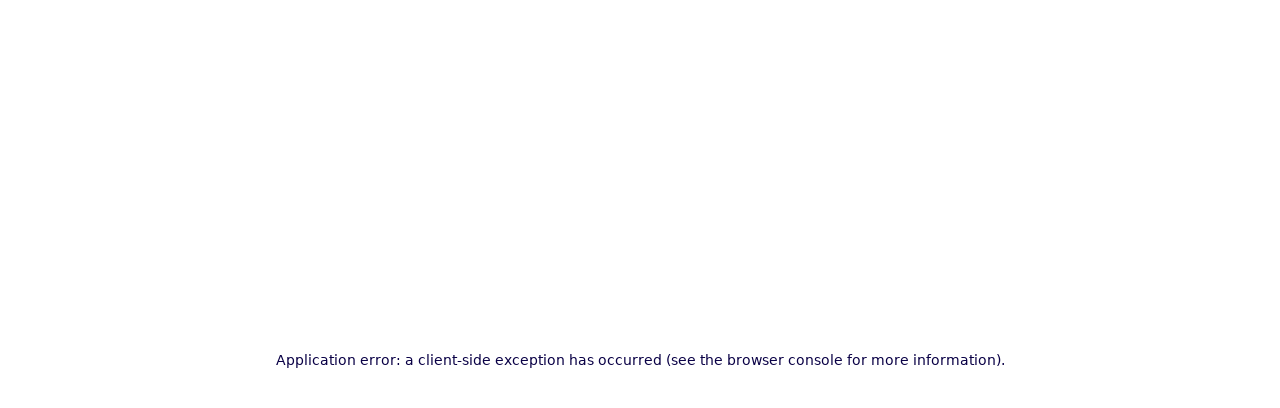

--- FILE ---
content_type: text/css
request_url: https://lueneprint.de/api/_assets/custom.css
body_size: 2907
content:
/*orginal p24 color definition:
color-blue				#187ce0		Blue (Button)
color-blue--dark		#006eb4		Blue dark
color-blue--darker		#005a96		Blue darker (Mousover)
color-green				#1a9f00		Green
color-green--lighter	#8edc7f		Green lighter
color-green--light		#d7ffd2		Green light
color-red 				#ff3200		Red
color-red--dark			#dc3200		Red dark
color-red--darker		#c81e00		Red darker
color-red--lighter		#ff987f		Red lighter
color-red--light		#fff5f0		Red light
color-yellow 			#ffb000		Yellow
color-dimgrey			#64787d		Dimgrey (Header Text + Icon)
color-dimgrey--medium	#54676b		Dimgrey medium
color-dimgrey--dark		#455659		Dimgrey dark (Footer)
color-grey				#ababab		Grey
color-grey--medium		#cecece		Grey medium
color-grey--light		#e8e8e8		Grey light
color-grey--semi		#f0f0f0		Grey semi
color-grey--bg			#f6f6f6		Grey
color-white				#ffffff		White
color-white--semi		#fafafa		White semi
color-black				#000000		Black
color-black--semi		#1b1c1c		Black semi
color-black--matt		#282828		Black matt (Font)
*/
/* color-red muss meist mit color-blue ersetzt werden,
wenn es die Portalfarbe von p24 sein soll,
wie bei der Headline im Headerbanner!!!! */
body {
  color: #0A0146 !important;
  background-color: #ffffff !important; }

/*Header*/
.Logo_logo__T21r4,
.ProductDetailsPrint_logo__y1Lds {
  width: unset !important;
  max-width: 165px;
  object-fit: contain; }

.Header_innerWrapper__YG1bQ {
  background-color: #ffffff !important; }

.Header_headline__5BJya {
  visibility: hidden !important; }

.HeaderMenu_btnIcon__JrV9I:hover {
  color: #0A0146 !important;
  fill: #0A0146 !important; }

.AutoComplete_highlight__rnYju {
  color: #0A0146 !important; }

.AutoComplete_listItem__jFve2:hover {
  color: #0A0146 !important; }

.ProductMenu_categoryLink__TbCHj:hover {
  color: #0A0146 !important;
  fill: #0A0146 !important; }

.ProductMenu_product__bTbZy:hover {
  color: #0A0146 !important;
  fill: #0A0146 !important; }

.ProductMenu_btn__Y0UJk,
.ProductGroupsMenu_btn__ZWRkv {
  background-color: #0A0146 !important;
  border-color: #0A0146 !important;
  color: #ffffff !important; }
  .ProductMenu_btn__Y0UJk:hover,
  .ProductGroupsMenu_btn__ZWRkv:hover {
    background-color: #1B9FC0 !important;
    border-color: #1B9FC0 !important; }

.ProductGroupsMenu_product__GW3Dg:hover {
  color: #0A0146 !important; }

.HeaderMenu_closeIcon__NjHoq {
  background-color: #0A0146 !important; }

.HeaderMenu_counterButton__w98Wk {
  background-color: #0A0146 !important; }

.ShoppingCartMini_counter__EceN0 {
  background-color: #0A0146 !important; }

.WishListMini_optionIcon__wxP03:hover {
  color: #0A0146 !important;
  fill: #0A0146 !important; }

.Avatar_noImage__5s9QA {
  color: #ffffff !important;
  background-color: #0A0146 !important; }

.CustomerMenu_link__OLJfU:hover {
  color: #0A0146 !important; }

.UniversalInfoPage_imageResult__maN_k {
  color: #0A0146 !important;
  fill: #0A0146 !important; }

.IconLink_wrapperActive__RMLL9, .IconLink_wrapper__4x6kP:hover svg {
  color: #0A0146 !important;
  fill: #0A0146 !important; }

.PriceMatrix_tableCell__hiqBG:hover, .PriceMatrix_tableCell__hiqBG[data-selected] {
  box-shadow: inset 0 0 0 0.125rem #0A0146 !important; }

.HeaderBanner_headline__9ptA4 {
  color: #0A0146 !important; }

.TrustpilotSticky_wrapper__p4ov1 {
  background-color: #64787d !important; }

.backgroundTint {
  background-color: #f6f6f6 !important; }

.backgroundTintSmart {
  background-color: #ffffff !important; }
  @media only screen and (min-width: 768px) {
    .backgroundTintSmart {
      background-color: #f6f6f6 !important; } }
.CarouselIndicators_bgActive__EcZNy {
  background-color: #0A0146 !important; }

.CarouselIndicators_carouselIndicatorItemActive__GnLog {
  background-color: #0A0146 !important; }

.Carousel_defaultHeadline__e1X5E {
  color: #0A0146 !important; }

.ProductCategory_itemHolder__z9rTg:hover {
  color: #ffffff !important;
  background-color: #455659 !important; }

.ProductLink_tile__b6i5r:hover {
  color: #0A0146 !important; }

.ProductMenuSelector_productItem__3OoqQ:hover {
  color: #0A0146 !important;
  fill: #0A0146 !important; }

.SpecificHeader_wrapper__8osUD {
  background-color: #f0f0f0 !important; }

.SpecificHeaderPricingOptions_columnImgsWrapper__bueB4 {
  background-color: #ffffff !important; }

.SpecificHeaderPricingOptions_columnImgItem__coHte {
  border-right-color: #f0f0f0 !important; }
  @media only screen and (min-width: 501px) {
    .SpecificHeaderPricingOptions_columnImgItem__coHte {
      border-bottom-color: #f0f0f0 !important; } }
.GeneralCarousel_controller__d9sME {
  background-color: #ffffff !important;
  opacity: 0.9; }

.HeaderBanner_headline2__MOnfS {
  color: #0A0146 !important; }

/*Footer*/
.Footer_wrapper__KAg3e {
  background-color: #455659 !important;
  color: #ffffff !important; }

.TutorialTip_wrapper__6wAMq {
  background-color: #0A0146 !important;
  color: #ffffff !important; }

.TutorialTip_highlighted__gL1K_ {
  color: #ffffff !important;
  border-color: #ffffff !important; }

.TutorialTipPositions_left__1uNZq::after {
  background: #0A0146 !important;
  width: 0.8125rem !important;
  height: 0.8125rem !important;
  border-radius: 0.1875rem !important;
  transform: rotate(45deg) translateY(-0.625rem) !important;
  right: 0.125rem !important; }

/*Calculation*/
.TooltipButton_toolTipIcon__DGOc2:hover {
  color: #0A0146 !important;
  fill: #0A0146 !important; }

.StickyFooter_expandBtn__L0H6w {
  background-color: #0A0146 !important; }

.SimpleModal_wrapper__mtTM9 {
  color: #0A0146 !important; }

/*Help*/
.HelpCenterContainer_abcButton__w3A8q {
  color: #0A0146 !important;
  background-color: #ffffff !important;
  border-color: #0A0146 !important; }

.HelpCenterContainer_abcButton__w3A8q:hover {
  color: #ffffff !important;
  background-color: #1B9FC0 !important;
  border-color: #1B9FC0 !important; }

.HelpCenterContainer_abcButtonActive__97d_V {
  color: #ffffff !important;
  background-color: #1B9FC0 !important;
  border-color: #1B9FC0 !important; }

.HelpCenterContainer_abcButtonInactive__egXup {
  color: #ababab !important;
  border-color: #ababab !important; }

.Search_highlight__oR3hN {
  color: #0A0146 !important; }

.Search_listItem__Gnr9L:hover {
  color: #0A0146 !important; }

/*customerCentre*/
.CardLinkList_icon__x1nHj {
  fill: #0A0146 !important; }

.AddressBookList_btnIcon__PuTEK[active] {
  fill: #0A0146 !important;
  color: #0A0146 !important; }

/*myOrders*/
.rdp-nav .rdp-button:hover {
  color: #0A0146 !important; }

.rdp-cell .rdp-day_selected {
  background-color: #0A0146 !important; }

.rdp-cell .rdp-button:hover:not([disabled]):not(.rdp-day_selected):not(.rdp-nav_button) {
  background-color: #1B9FC0 !important;
  color: #ffffff !important; }

.OrderItem_mockupButton__q491y {
  color: #0A0146 !important;
  border-color: #0A0146 !important; }
  .OrderItem_mockupButton__q491y:hover {
    background-color: #1B9FC0 !important;
    border-color: #1B9FC0 !important; }
  .OrderItem_mockupButton__q491y:active {
    background-color: #1B9FC0 !important;
    border-color: #1B9FC0 !important; }

.EnlargeProductMockup_btnIcon__d5coZ:hover {
  fill: #0A0146 !important; }

.Pagination_button__S_Pbv:hover {
  color: #0A0146 !important;
  fill: #0A0146 !important; }

.OrderItem_statusLinkText__ycO6E {
  color: #0A0146 !important; }

.OrderItem_statusLinkIcon__NsUDi {
  fill: #0A0146 !important;
  color: #0A0146 !important; }

.Pagination_icon__i6aaI:hover {
  color: #0A0146 !important;
  fill: #0A0146 !important; }

/*shoppingCart*/
.ShoppingCartMini_optionIcon__U2RSJ:hover {
  color: #0A0146 !important;
  fill: #0A0146 !important; }

.ShoppingCartGeneral_toolTipIcon__AACmj:hover {
  color: #0A0146 !important;
  fill: #0A0146 !important; }

.OrderSummarySubmission_agbWrapper__yBY_m a:hover {
  color: #0A0146 !important;
  fill: #0A0146 !important; }

.AutoComplete_button__FFF5e {
  background-color: #0A0146 !important;
  color: #ffffff !important; }

.Upload_selectFileLink__X7TLr {
  color: #0A0146 !important;
  cursor: pointer; }

.OrderCompleted_imageResult__sDMkM {
  fill: #0A0146 !important;
  color: #0A0146 !important; }

.Upload_closeFactsheetButton__BXEg3,
.Upload_closeFactsheetButton__BXEg3:hover {
  background-color: #1B9FC0 !important;
  border-color: #1B9FC0 !important; }

.UploadedButtons_button__ovEbE {
  background-color: #0A0146 !important; }

.UploadedButtons_button__ovEbE:hover {
  background-color: #1B9FC0 !important; }

.Upload_progressBar__t_7XV {
  background-color: #0A0146 !important; }

.MiniCheckLayer_legendImgSollFormat__Dzl0u {
  border: 1px dashed #0A0146 !important; }

.MiniCheckLayer_legendImgBleed__Pn1HR {
  border: 1px solid #0A0146 !important; }

.ContextMenu_promptWrapperActive__5ZdgP {
  color: #0A0146 !important; }

.SplitDeliveryFooters_infoBox__0QZqy {
  border: 1px solid #0A0146 !important; }

.SplitDeliveryFooters_infoIcon__BQr2B {
  fill: #0A0146 !important; }

.MockupBox_shareLinkWrapper__D5Zlw:hover svg {
  color: #0A0146 !important;
  fill: #0A0146 !important; }

.StartPageLayer_headline__1b4f5 {
  color: #0A0146 !important; }

.StartPageLayer_subHeadline__5h9MQ {
  color: #0A0146 !important; }

.Button_buttonPrimary__KxR1e {
  background-color: #0A0146 !important;
  border-color: #0A0146 !important; }
  .Button_buttonPrimary__KxR1e:hover, .Button_buttonPrimary__KxR1e:active {
    background-color: #1B9FC0 !important;
    border-color: #1B9FC0 !important; }
  .Button_buttonPrimary__KxR1e[disabled] {
    background-color: #ababab !important;
    border-color: #ababab !important; }

.Button_buttonSecondary__aDjdG {
  color: #0A0146 !important;
  border-color: #0A0146 !important; }
  .Button_buttonSecondary__aDjdG:hover, .Button_buttonSecondary__aDjdG:active {
    background-color: #1B9FC0 !important;
    border-color: #1B9FC0 !important;
    color: #ffffff !important; }
  .Button_buttonSecondary__aDjdG[disabled] {
    background-color: #ffffff !important;
    border-color: #ababab !important; }

.Button_buttonPrimaryNegative__4aqAy {
  color: #0A0146 !important; }

.btn__norm {
  background-color: #e8e8e8 !important;
  color: #000000 !important;
  border: 0.125rem solid #e8e8e8 !important; }
  .btn__norm[data-active], .btn__norm:hover {
    background-color: #cecece !important;
    color: #000000 !important; }
  .btn__norm[data-inactive] {
    color: #ababab !important;
    background-color: #e8e8e8 !important; }

.btn__basic {
  background-color: #e8e8e8 !important;
  color: #000000 !important;
  border: 0.125rem solid #e8e8e8 !important; }
  .btn__basic[data-active], .btn__basic:hover {
    background-color: #cecece !important;
    color: #000000 !important; }
  .btn__basic[data-inactive] {
    color: #ababab !important;
    background-color: #e8e8e8 !important; }

.btn__marked {
  background-color: #0A0146 !important;
  color: #ffffff !important;
  border: 0.125rem solid #0A0146 !important; }
  .btn__marked[data-active], .btn__marked:hover {
    background-color: #1B9FC0 !important;
    color: #ffffff !important; }
  .btn__marked[data-inactive] {
    color: #ababab !important;
    background-color: #e8e8e8 !important; }

input[type="radio"]:checked + label::before, input[type="radio"]:checked:hover + label::before {
  background-color: #0A0146 !important; }

.buttons__button:hover {
  border-color: #0A0146 !important;
  color: #ffffff !important;
  background-color: #0A0146 !important; }

.buttons__button__outlined {
  color: #0A0146 !important;
  border-color: #0A0146 !important; }
  .buttons__button__outlined:hover, .buttons__button__outlined:active {
    color: #ffffff !important;
    background-color: #1B9FC0 !important;
    border-color: #1B9FC0 !important; }
  .buttons__button__outlined[disabled] {
    color: #ffffff !important;
    background-color: #ababab !important;
    border-color: #ababab !important; }

.modal__layer_box h1 {
  color: #0A0146 !important; }


--- FILE ---
content_type: image/svg+xml
request_url: https://res.cloudinary.com/unitedprint-com-se/images/c_fill/v1/master/zxekmczy2aplhm38tkcc/x-lueneprint-profil
body_size: -134
content:
<?xml version="1.0" encoding="UTF-8"?>
<svg id="a" data-name="Ebene 1" xmlns="http://www.w3.org/2000/svg" width="17.99" height="18" viewBox="0 0 17.99 18">
  <path d="m10.71,7.62L17.4,0h-1.59l-5.82,6.62L5.36,0H0l7.02,10.01L0,18h1.59l6.14-6.99,4.9,6.99h5.36M2.16,1.17h2.44l11.22,15.71h-2.44" fill="#fff" stroke-width="0"/>
</svg>

--- FILE ---
content_type: image/svg+xml
request_url: https://res.cloudinary.com/unitedprint-com-se/images/c_fill/v1/master/kktyqb1jay527er2sydt/instagram-lueneprint-profil
body_size: 279
content:
<?xml version="1.0" encoding="utf-8"?>
<!-- Generator: Adobe Illustrator 25.2.2, SVG Export Plug-In . SVG Version: 6.00 Build 0)  -->
<svg version="1.1" id="Ebene_1" xmlns="http://www.w3.org/2000/svg" xmlns:xlink="http://www.w3.org/1999/xlink" x="0px" y="0px"
	 viewBox="0 0 299 299" style="enable-background:new 0 0 299 299;" xml:space="preserve">
<style type="text/css">
	.st0{fill:#FFFFFF;}
</style>
<path class="st0" d="M88.2,0.7C40,0.9,0.9,40,0.7,88.2v122.6C0.9,259,40,298.1,88.2,298.3h122.6c48.2-0.2,87.3-39.3,87.5-87.5V88.2
	C298.1,40,259.1,0.9,210.8,0.7H88.2z M88.2,27.7h122.6c32.9-0.6,60,25.6,60.5,58.5c0,0.7,0,1.3,0,2v122.6
	c0.6,32.9-25.6,60-58.5,60.5c-0.7,0-1.3,0-2,0H88.2c-32.9,0.1-59.5-26.6-59.5-59.5c0-0.3,0-0.7,0-1V88.2
	c-0.5-32.9,25.7-60,58.5-60.5C87.5,27.7,87.9,27.7,88.2,27.7z M229.5,57.5c-6.8-0.1-12.4,5.3-12.5,12.1s5.3,12.4,12.1,12.5
	s12.4-5.3,12.5-12.1c0-0.1,0-0.3,0-0.4C241.6,62.9,236.2,57.5,229.5,57.5z M150.1,68.4c-44.8-0.3-81.4,35.7-81.8,80.6
	c-0.3,44.8,35.7,81.4,80.6,81.8c44.8,0.3,81.4-35.7,81.7-80.6c0-0.2,0-0.4,0-0.6c-0.1-44.8-36.4-81-81.2-81.2H150.1z M150.1,95.3
	c29.9,0.3,53.9,24.8,53.6,54.8s-24.8,53.9-54.8,53.6c-29.7-0.3-53.6-24.5-53.6-54.2c0-29.9,24.3-54.2,54.2-54.2l0,0
	C149.5,95.3,150.1,95.3,150.1,95.3z"/>
</svg>

--- FILE ---
content_type: image/svg+xml
request_url: https://res.cloudinary.com/unitedprint-com-se/images/c_fill/v1/master/cimvugh3vbfqqzbjcgiw/facebook-icon-verlinkung-zum-social-media-profiljpg
body_size: 87
content:
<?xml version="1.0" encoding="utf-8"?>
<!-- Generator: Adobe Illustrator 25.2.2, SVG Export Plug-In . SVG Version: 6.00 Build 0)  -->
<svg version="1.1" id="Ebene_1" xmlns="http://www.w3.org/2000/svg" xmlns:xlink="http://www.w3.org/1999/xlink" x="0px" y="0px"
	 viewBox="0 0 299.5 297.6" style="enable-background:new 0 0 299.5 297.6;" xml:space="preserve">
<style type="text/css">
	.st0{fill:#FFFFFF;}
</style>
<path class="st0" d="M299.5,149.7C299.5,67,232.4,0,149.7,0S0,67,0,149.7c0,73.7,53.6,136.4,126.4,147.9V193h-38v-43.3h38v-32.9
	c-3.1-29,17.8-55.1,46.8-58.2c3.2-0.3,6.5-0.4,9.7-0.2c11.2,0.2,22.4,1.1,33.5,2.9v36.9h-18.8c-11.8-1.6-22.8,6.6-24.4,18.5
	c-0.2,1.6-0.3,3.3-0.1,4.9v28.1h41.5L208,193h-34.9v104.6C245.9,286.1,299.5,223.4,299.5,149.7"/>
</svg>